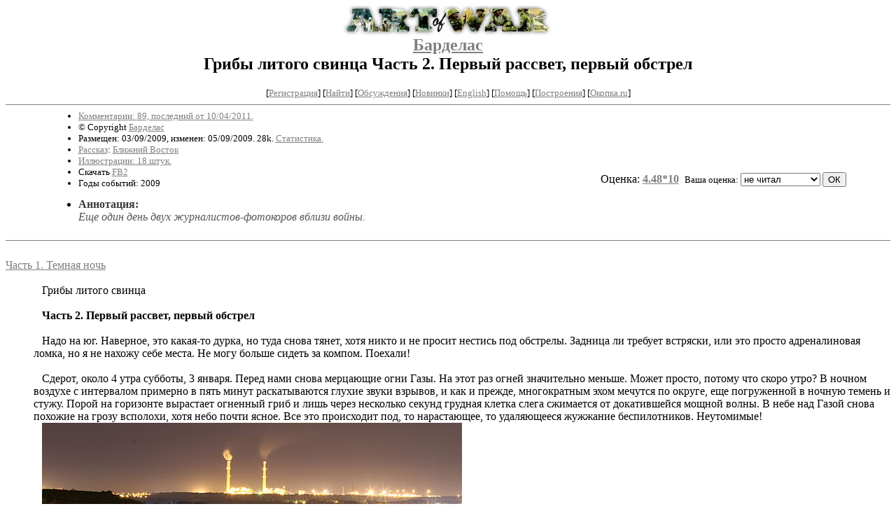

--- FILE ---
content_type: text/html; charset=windows-1251
request_url: http://artofwar.ru/o/osherowa_j_a/cast_lead_mushrooms_p2.shtml
body_size: 18004
content:
<html>
<head>
	<title>ArtOfWar. Барделас. Грибы литого свинца Часть 2. Первый рассвет, первый обстрел</title>
<meta http-equiv="Description" name="Description" content="Сервер Афганская  война 1979-1989 представляет проект Art Of War,  посвященный солдатам  последних войн - от  Венгрии до Чечни. Живым и павшим.">
<meta name="Keywords" content="живопись графика искусство поэзия литература проза рассказ сборник картина фото  обсуждения акварель красота  война ветеран солдат Чечня Миронов Григорьев Тенета месть стрельба Грозный Афганистан Афган art paint painting Chechnya chechen Afghanistan drawing draw poetry lirics prose tale set picture foto veteran solder war art of war последних войн">
<meta name="author-adm" content="Vladimir Grigoriev Владимир Григорьев">
<meta name="webmaster" content="Vladimir Grigoriev Владимир Григорьев">
</head>

<BODY bgcolor="#FFFFFF" link="#808080" vlink="#505050" alink="red">

<center>

<h2>
<a href=/><img src=/img/r/redaktor/i/logo.jpg width=300 height=43 border=0 
alt="ArtOfWar. Творчество ветеранов последних войн. Сайт имени Владимира Григорьева"></a><br clear=all>
<a href=/o/osherowa_j_a/>Барделас</a><br>
Грибы литого свинца Часть 2. Первый рассвет, первый обстрел
</h2>

<!------- Первый блок ссылок ------------->

<small>
<!------------ Кнопка регистрации -------->


[<A HREF="/cgi-bin/login">Регистрация</A>]
 

<!---------------------------------------->
[<a href="/cgi-bin/seek">Найти</a>]
[<a href="/rating/comment/">Обсуждения</a>]
[<a href="/long.shtml">Новинки</a>]
[<a href="/e/english/">English</a>]
[<A HREF="/i/info/">Помощь</A>]
[<a href="/rating/expert/">Построения</a>]
<noindex>[<a href="http://okopka.ru/">Окопка.ru</a>]</noindex>

<!-- Кнопка редактирования произведения -->



<!---------------------------------------->
</small>


<hr size=1 noshade>


<table width=90% border=0 cellpadding=0 cellspacing=0><tr>

<!---- Блок описания произведения (слева вверху) ----------------------->

<td><small><ul>
<li><A HREF="/comment/o/osherowa_j_a/cast_lead_mushrooms_p2">Комментарии: 89, последний от 10/04/2011.</A>
<li>&copy; Copyright <a href="http://big-black-cat.livejournal.com">Барделас</a>
<li>Размещен: 03/09/2009, изменен: 05/09/2009. 28k. <a href=stat.shtml#cast_lead_mushrooms_p2.shtml>Статистика.</a>
<li><a href=/type/index_type_3-1.shtml>Рассказ</a>: <a href="/janr/index_janr_28-1.shtml">Ближний Восток</a>
<li><a href=/img/o/osherowa_j_a/cast_lead_mushrooms_p2/index.shtml>Иллюстрации: 18 штук.</a>
<li>Скачать <a href="/img/o/osherowa_j_a/osherowa_j_a--cast_lead_mushrooms_p2.fb2.zip">FB2</a>
<li>Годы событий: 2009
</ul></small>
</td>
<td valign=bottom align=right>
<!-------------- Блочек голосования (оценка) верхний -------->

<form action="/cgi-bin/votecounter" method=POST>
<input type=hidden name=FILE value=cast_lead_mushrooms_p2 >
<input type=hidden name=DIR value=o/osherowa_j_a >



Оценка: <b><a href=/cgi-bin/vote_show?DIR=o/osherowa_j_a&FILE=cast_lead_mushrooms_p2>4.48*10</a></b>


&nbsp;<font size="-1">Ваша оценка: <select name=BALL><br>
<option value="10">шедевр</option>
<option value="9">великолепно</option>
<option value="8">отличная книга</option>
<option value="7">хорошая книга</option>
<option value="6">нормально</option>
<option value="0" selected>не читал</option>
<option value="5">терпимо</option>
<option value="4">посредственно</option>
<option value="3">плохо</option>
<option value="2">очень плохо</option>
<option value="1">не читать</option>
</select>
<input type=submit name="OK" value="ОК"></font>

</form>

<!--------------------------------------------------->

</td></tr>
<tr><td valign=top colspan=3>
<ul><li><B><font color="#393939">Аннотация:</font></b><br><font color=#555555><i>Еще один день двух журналистов-фотокоров вблизи войны.</i></font></ul>
</td></tr></table>

<hr size=1 noshade>
</center>

<!----------- Собственно произведение --------------->












 
 


<!--Section Begins--><br>
<a href="http://artofwar.ru/editors/o/osherowa_j_a/cast_lead_mushrooms_p1.shtml" target="_blank">Часть 1. Темная ночь</a><br>
<dd>&nbsp;&nbsp; 
<dd>&nbsp;&nbsp; Грибы литого свинца
<dd>&nbsp;&nbsp; 
<dd>&nbsp;&nbsp; <b>Часть 2. Первый рассвет, первый обстрел</b>
<dd>&nbsp;&nbsp; 
<dd>&nbsp;&nbsp; Надо на юг. Наверное, это какая-то дурка, но туда снова тянет, хотя никто и не просит нестись под обстрелы. Задница ли требует встряски, или это просто адреналиновая ломка, но я не нахожу себе места. Не могу больше сидеть за компом. Поехали!
<dd>&nbsp;&nbsp;  
<dd>&nbsp;&nbsp; Сдерот, около 4 утра субботы, 3 января. Перед нами снова мерцающие огни Газы. На этот раз огней значительно меньше. Может просто, потому что скоро утро? В ночном воздухе с интервалом примерно в пять минут раскатываются глухие звуки взрывов, и как и прежде, многократным эхом мечутся по округе, еще погруженной в ночную темень и стужу. Порой на горизонте вырастает огненный гриб и лишь через несколько секунд грудная клетка слега сжимается от докатившейся мощной волны. В небе над Газой снова похожие на грозу всполохи, хотя небо почти ясное. Все это происходит под, то нарастающее, то удаляющееся жужжание беспилотников. Неутомимые!
<dd>&nbsp;&nbsp;
<img src="/img/o/osherowa_j_a/cast_lead_mushrooms_p2/img_9884_ws.jpg" alt="Ашкелонская электростанция в 8 км от сектора. Газы  [Юрий Гершберг]" height="400" width="600" > 
<dd>&nbsp;&nbsp; Летние кресла стоят на исходном месте, ровно у тех же травинок, что и в прошлый раз. Ладно, мы уже их не трогаем. Мы на этот раз подготовились получше - оделись потеплее. Два теплых свитера, косуха, поверх нее штормовка и походный прорезиненный коврик вокруг филейной части. Ну а чего? И не задувает, и в любой момент на голую землю можно плюхнуться. В предутренней холодрыге пытаюсь выяснить - когда наступит рассвет, тычась в экранчик смартфона, держу отмороженными пальцами стилус, с риском уронить его в потемках средь кустарничков и потерять навсегда. Так, восход обещан в 6:41. Остается чуть меньше часа до спасительного солнечного тепла. Ждем, мерзнем. Иногда снимаем. 
<dd>&nbsp;&nbsp; 
<dd>&nbsp;&nbsp; В 6:07 в воздухе непонятно с какого направления что-то крякает и над спящим Сдеротом прокатывается эхом: "Цева адом. Цева адом. Цева адом..." ("Красный свет", ивр.). Ба-алин! Вот и сирена. Аж пробирает... Этот спокойный женский голос... Пробирающий до кишок. Поди жителям города уже в кошмарных снах снится... На фоне едва просветлевшего неба откуда-то из сумбурной застройки городского типа вырастает едва заметный дымный след. Поднимаясь выше, где небо уже светлее, он теряется нафиг. То есть, куда летит ракета - не видно, а на все про все пятнадцать секунд. Так говорит тыловое командование - подлетное время "кассама"- 15 секунд. А в нашем случае меньше - мы расположились ближе к границе. Время как-то вдруг размазалось... Пять, шесть, семь... 
<dd>&nbsp;&nbsp; 
<dd>&nbsp;&nbsp; - Вон-вон, видишь дымный хвост? - почти кричит Гершберг.
<dd>&nbsp;&nbsp; 
<dd>&nbsp;&nbsp; - Блин! Я не вижу ее!.. - Шарю глазами по небу. - Не вижу! Мля-я...
<dd>&nbsp;&nbsp; 
<dd>&nbsp;&nbsp; Прямо перед нашим носом, через дорогу, взрывается эта чертова летающая труба. Короткая вспышка, плавно раздувающийся в сумерках шар из искр и громкий хлопок.
<dd>&nbsp;&nbsp; 
<dd>&nbsp;&nbsp; - О-па, бля! 
<dd>&nbsp;&nbsp; 
<dd>&nbsp;&nbsp; - Епперный тиатр! С-суки! - учащенно забилось сердце, и накатила легкая нехватка кислорода. - А красиво, блин... Гершберг, дай что ли сигаретку.
<dd>&nbsp;&nbsp; 
<dd>&nbsp;&nbsp; "Кассам" вспахал пустое поле. Фух-х, ну и хорошо. Подумалось - хорошо не мина. А то б красоты поменьше было. Кто б о ней тогда вспомнил? Вот вам и "Доброе утро, Сдерот". Побудка, блин.
<dd>&nbsp;&nbsp; 
<dd>&nbsp;&nbsp; - Та-ак, пойду-ка я из машины броники и каски достану...
<dd>&nbsp;&nbsp; 
<dd>&nbsp;&nbsp; - Да ладно, какие еще броники? От прямого попадания не спасут, - отмахивается Гершберг.
<dd>&nbsp;&nbsp; 
<dd>&nbsp;&nbsp; - Я те щас прямым попаданием руки по голове дам! Не зли меня. В общем, услышишь свист, валяйся вон под ту промоину. А то ты, блин, тяжелый. Продырявисся мне тут, к машине ногами буду под горку скатывать, - кипячусь я.
<dd>&nbsp;&nbsp; 
<dd>&nbsp;&nbsp; - Договори-ились, - протягивает Гершберг, не отрываясь от видоискателя и хитро улыбаясь.
<dd>&nbsp;&nbsp; 
<dd>&nbsp;&nbsp; Гневно зыркнув, разворачиваюсь и резво скатываюсь с холма к машине, припаркованной у его подножия. Вытряхиваю броню, и с разбегу (для инерции) взлетаю на холм обратно. На последних десяти метрах теряю обороты и чуть ли не усилием воли заставляю себя вползти на вершину. Бали-и-н!... Только бы наверх доползти... Быстрее, блин, быстрее! Епть... Говорила мама - бросай курить! Вот как сказывается офисная сидячая работа.
<dd>&nbsp;&nbsp; 
<dd>&nbsp;&nbsp; Все хорошо в этих репортерских брониках, кроме одного - хрен развернешься. Ходишь, как робот, ни согнуться, ни почесаться. Никакой маневренности. Пластины спереди и сзади оставляют чувство не столько защищенности, сколько затрудненности дыхания и помятости ребер после снятия. И вынимать их тоже как-то глупо.
<dd>&nbsp;&nbsp; 
<dd>&nbsp;&nbsp; Недремлющая авиация, хотя, может и артиллерия, через три минуты послала ответное "Доброе утро, Газа". И так несколько раз. Ловим несколько дымных грибов, произрастающих в окружении плотно утыканных четырехэтажных домиков и непонятных конструкций, не переживших натиска военных технологий.
<dd>&nbsp;&nbsp; 
<dd>&nbsp;&nbsp; Принимаем решение - подняться на соседний холмик справа от нас. Он вроде повыше чуток. Пока передислоцировались, ВВС проснулись окончательно и продолжили монотонно напоминать жителям Газы - кто в доме хозяин.
<dd>&nbsp;&nbsp; 
<img src="/img/o/osherowa_j_a/cast_lead_mushrooms_p2/img_7658_ws.jpg" width="600" height="400" alt="Гершберг ловит "грибы". [Барделас]" >
<dd>&nbsp;&nbsp; Холм действительно оказался повыше, и ветер тут заметно сильнее. Застройка Газы постепенно приобретает нежно розовый оттенок. Вот и солнышко показалось из-за горизонта позади нас. Перед нами же, во всей красе с дымной поволокой, северная часть злополучного сектора. Работаем. Грибок там, грибок сям. Сирен пока тоже нет, но это еще не значит, что соседи молчат. С этой, хоть и высокой точки, не видно происходящего южнее. Хлопков разрывов стало почти не слышно. Да, похоже, утюжка юг сместилась.
<dd>&nbsp;&nbsp; 
<dd>&nbsp;&nbsp; В ясном небе странным образом появилось несколько белых облачков. Совсем странно. Обычно облака параллельно земле как-то размазываются, а эти вертикально повисли... Взрывов тоже не было. В монокль ни черта не разобрать. Только благодаря достижениям инженеров фирмы Cannon понимаем, что эти странные белые облачка ни что иное, как листовки, заботливо сброшенные с невидимого летательного аппарата. Та-а-ак. Многообещающе. Вряд ли в этих листовках призывы сложить оружие, закопать "кассамы" и дружить вечно. Военные этим не занимаются. На то политики есть. Значит, будут бомбить. Больно, но аккуратно.
<dd>&nbsp;&nbsp;
<img src="/img/o/osherowa_j_a/cast_lead_mushrooms_p2/img_9943_ws.jpg" width="400" height="600" alt="Подозрительные "вертикальные облака". Перед бомбардировкой сбрасываются листовки с предупреждением. [Юрий Гершберг]" > 
<dd>&nbsp;&nbsp; Наконец солнышко начало потихоньку греть наши спины. Гершберг, будучи шибко занятым процессом съемки, три раза гоняет меня вверх-вниз по холму, то за другим штативом, то за туалетной бумагой, то еще за какой хренью. А я все еще в бронике, между прочим, да и запрошенный штатив не Slik какой, а Manfrotto. Вспоминаю молодость, а за одно как дышать, как ноги ставить, как нагрузку распределять... Ничего, прорвемся.
<dd>&nbsp;&nbsp;
<img src="/img/o/osherowa_j_a/cast_lead_mushrooms_p2/img_7670_ws.jpg" height="400" alt="Получаю по телефону звиздюли за беготню по неспокойным долинам и взгорьям. [Юрий Гершберг]" width="600" > 
<dd>&nbsp;&nbsp; На всякий случай звоню в редакцию. Докладываю обстановку, рассказываю о листовках и предполагаемом разносе кое-какого района. Если кто думает, что мы полные идиоты и так вот сразу сдаем информацию, предупреждая своим трепом противника, тот глубоко ошибается. Для редактора это лишь предварительная информация, которую он не опубликует, пока не проверит ее через армейскую пресс-службу. А пресс-служба может и отказать в каких-либо комментариях и вообще запретить публикацию до соответствующего распоряжения, тем самым только подтвердив наши предположения. И максимум что редактор сделает, так это подготовит текст. Если то, что предполагалось действительно происходит, то новостник просто успевает раньше других эту заготовку подкорректировать и опубликовать. Те новостники, что работали со мной, дурью, типа слить по быстрому, не страдали. Да, это такая наша, внутри-медийная война - кто раньше? Но мы не враги ни своему народу, ни себе. 
<dd>&nbsp;&nbsp; 
<dd>&nbsp;&nbsp; Я помню начало августа 2006 года. В десять утра проскакивает сообщение Reuters о трех убитых и четырех раненных израильских солдатах под Бинт-Джбель в Южном Ливане. Больше нигде сообщений об этом нет. Звонок в пресс-службу... "Запрещено к публикации!". Ясно, значит трое... И я знаю, что не имею права об этом сообщать. И плевать на Reuters вместе с CNN и РИА Новости, если они публикуют эту инфу раньше! Семьям этих ребят еще не сообщили... Мы ждем. Только в пять вечера пресс-служба сняла запрет. Это ожидание тяжело дается.
<dd>&nbsp;&nbsp; 
<dd>&nbsp;&nbsp; Итак, сверяем с редактором число "кассамов" и мин за сегодняшнее утро, я получаю вербальные звиздюли за беготню по опасным районам и обещаю не лезть на рожон.
<dd>&nbsp;&nbsp; 
<dd>&nbsp;&nbsp; Но тут, уже при хорошем утреннем солнечном свете, на горизонте вырисовывается серая дымная дуга, загибающаяся вдоль моря в северном направлении к Ашкелону. О-о-о! Уроды... Сердце снова начинает учащенно биться. Мысленно дорисовываю траекторию. Черт, только не на город! Только не на город!.. Я просто ору в трубку: "Град! Блять, это "град"! На Ашкелон пошел!.."
<dd>&nbsp;&nbsp;
<img src="/img/o/osherowa_j_a/cast_lead_mushrooms_p2/img_9979_ws.jpg" alt=""Град" пошел на Ашкелон. Не дошел. [Юрий Гершберг]" height="400" width="600" > 
<dd>&nbsp;&nbsp; "Град", к счастью, шлепается на окраине города, высоко подняв облако розоватой земляной пыли. Через две минуты снимаем несколько ответных черных "грибов". Все, эмоции улетучились, кроме одной. Осталась только злость.  
<dd>&nbsp;&nbsp; 
<dd>&nbsp;&nbsp; Через час "грибной охоты" в наши края заносит пару листовок. Мучительно долго ждем, когда хоть одна из них упадет. Ну, наконец-то! Одна белая бумажка приземляется в сухую колючую траву жиденькой лесопосадки, продольно разделяющей шоссе у подножия холма. Так, с этой стороны у холма нет склона. Только крутой сыпучий обрыв, созданный когда-то дорожными строителями. Хрен спустишься. Ладно. Примечаем куст, возле которого упала бесценная бумажка. Все, пора менять точку. Север отработан, пора смещаться южнее. А за листовкой потом, на обратном пути заскочим.
<dd>&nbsp;&nbsp;
<img src="/img/o/osherowa_j_a/cast_lead_mushrooms_p2/img_9985_1_ws.jpg" width="600" alt="Листовку занесло на нашу територию. Падала полтора часа. [Юрий Гершберг]" height="400" > 
<dd>&nbsp;&nbsp; Где-то южнее, должен быть еще один примечательный холмик недалеко от кибуца Нир Ам, известный как Гиват ораним (Сосновый холм. ивр.) или Гиват Янчик (Холм Янчика). Янчик это фамилия, и именно ее обладатель в честь рождения своих первых внуков когда-то посадил на его вершине несколько сосенок. Отсюда и название. 
<dd>&nbsp;&nbsp; 
<dd>&nbsp;&nbsp; По словам оператора "Девятки" Ролика (он, вообще-то Роланд), эту точку сильно полюбляет Reuters и прочие забугорные СМИ. Дабы не делать долгий крюк до ближайшего перекрестка, чтобы перебраться на ту сторону шоссе, находим дежурный (для спецтранспорта) грунтовый переезд через лесополосу и сразу же ныряем на раздолбанную сырую грунтовку, вихляющую вдоль полей. 
<dd>&nbsp;&nbsp; 
<dd>&nbsp;&nbsp; - Чем наш Getz не джип?! - радостно восклицает Гершберг, разнося в мелкие брызги мелкие лужицы и, с веселящим вестибулярный аппарат креном, пролетает по краям больших луж.  
<dd>&nbsp;&nbsp; 
<dd>&nbsp;&nbsp; Некоторое время лавируем между глубокими, наполненными глинистой  жижей, лужами и фрагментами колеи, превращенными всяческими джиперами в глубоченные траншеи, держа при этом крейсерскую скорость в 30-40 км/ч. Иногда разгоняемся до 50-60-ти, во избежание нежелательного погружения транспорта в сырой песок. Из организма вытряхиваются все остатки недосыпа. Хорошо, что мы еще не жрамши ни черта. Да-а, такая поездка придает некоторую бодрость организму изможденному сидячей офисной работой.
<dd>&nbsp;&nbsp; 
<dd>&nbsp;&nbsp; Ну, наконец-то. Перед нами вырастает та самая смотровая площадка, обустроенная на широком холме, значительно возвышающемся над окрестностями. Паркуемся внизу. К вершине, украшенной раскидистыми сосенками с веревочными качелями и скамеечками, ведут бесконечные ступени. Ну, хоть ступени.
<dd>&nbsp;&nbsp; 
<dd>&nbsp;&nbsp; Ставим штатив, и опять - грибы, грибы, грибы... Но уже покрупнее. И погромче. Звуки взрывов прилетают, от всей души сжимая мою тощую грудную клетку. Гершбергу либо пофиг, он большой, либо виду не кажет. Порой слышны и близкие хлопки. Это "кассамы". Их не видно из-за соседних возвышенностей поросших лиственным леском. В этот ранний час на масс-медийном холмике два фотографа, точнее, одна фотографиня и фотограф, заботливо ей подсказывающий, где только что вырос новый гриб, три видео-оператора без опознавательных знаков и мы. Публика здесь приготовилась работать основательно и уже разбила палаточки и поставила навесы. По периметру импровизированной базы расставлены... микрофоны? Потом мы допытывались у спецов, нафига им оно надо. Пришли к выводу - на всякий случай. Может они видео каждого взрыва потом синхронизируют. Нам по барабану. Мы фотографы.
<dd>&nbsp;&nbsp; 
<dd>&nbsp;&nbsp; Обустроились и мы. У нас с собой стульчик раскладной, все тот же походно-пикниковый коврик водонепроницаемый с одной стороны и вполне себе уютный и мягкий с другой, рюкзак с термосом, кое какой едой и пузырем мартини. Ну и камеры, понятное дело. Можно работать. Работаем. 
<dd>&nbsp;&nbsp;
<img src="/img/o/osherowa_j_a/cast_lead_mushrooms_p2/img_9964_ws.jpg" alt="Вид с холма Янчика на Газу. [Барделас]" height="400" width="600" > 
<dd>&nbsp;&nbsp; По ходу наблюдений за коллегами выявилось странное. Мы, как только слышим звук приближающегося реактивного или вообще очень боевого самолета, сразу в стойку. Щас... щас отработает... Гершберг водит объективом по сектору вероятного разноса, как маньяк-пулеметчик. К видоискателю прильнул, оба глаза открыты, лицо суровое. А наши конкуренты о чем-то мило между собой переговариваются и ноль эмоций на нарастающий шум. Только уже после взрыва спохватываются. Первый раз на войне что ли? Хотя, мы конечно в глубине души и считаем себя своего рода маньяками-самоучками, однако все же при относительно близком взрыве оба наших конкурента отчаянно давят на кнопки. Вдавили и не отпускают. Ну, да. Им потом из пятидесяти идентичных дымков-грибков надо будет еще выбирать самый-самый грибастый и дымастый. Таких за день наши ВВС тут столько насажают! А мы что? Мы сильно не напрягаемся. Грибом больше, грибом меньше. Мы не фотобанк и не Human Rights Watch. 
<dd>&nbsp;&nbsp; 
<dd>&nbsp;&nbsp; Через два часа на холмик стали подтягиваться и другие работники средств массовой дезинформации.
<dd>&nbsp;&nbsp; 
<dd>&nbsp;&nbsp; На площадке собралась теплая компания разношерстных фотокоров, репортеров и операторов. Есть все, и обещанные Reuters, и "Аль-Джазира", и ARD, и российские журналисты, и еще хрен его не знает какие, и, конечно же, израильские. Как потом оказалось, высотку эту уже окрестили "Гиват ха-Тикшорет" - "Медиа-холм" или "Холм СМИ". Да, тут поближе, да и повыше будет.
<dd>&nbsp;&nbsp;
<img src="/img/o/osherowa_j_a/cast_lead_mushrooms_p2/img_0073_ws.jpg" height="400" alt="Большие бюджеты, большие объективы. Можно заглядывать в окна жителям Газы. [Юрий Гершберг]" width="600" > 
<dd>&nbsp;&nbsp; - Правительству и командованию можно прямо здесь пресс-конференции устраивать. Все СМИ в сборе, - буркнул Гершберг, сверля глазами толпу.
<dd>&nbsp;&nbsp; 
<dd>&nbsp;&nbsp; А я пока сливаю фотографии на лэптоп. Слышу, как за спиной между журналистом "Аль-Джазиры" и журналистом израильским (не знаю кто, в кадре его видеть не доводилось), происходит неспешный диалог на фоне ударов ВВС ЦАХАЛа по нескончаемому банку целей.
<dd>&nbsp;&nbsp; 
<dd>&nbsp;&nbsp; Израильтянин: - Нет, ну скажи, ну зачем вы все время врете? Мол, все только мы нападаем, а? Все время ваш канал одно и тоже долбит. Ты же знаешь, что не мы начали.
<dd>&nbsp;&nbsp; 
<dd>&nbsp;&nbsp; Араб: - Да ну, брось... Ничего мы не врем. Мы просто показываем и рассказываем, как есть.
<dd>&nbsp;&nbsp; 
<dd>&nbsp;&nbsp; Изр.: - Нет, ну, правда? Все совсем не так, как у вас показывают...
<dd>&nbsp;&nbsp; 	
<dd>&nbsp;&nbsp; Ар.: - Ну, а что мы? Что мы? Ты же знаешь, политика это все... Дерьмо все это... 
<dd>&nbsp;&nbsp; 
<dd>&nbsp;&nbsp; Изр.: - Да-да. Точно дерьмо. - вздыхает. - Политика, это только деньги.
<dd>&nbsp;&nbsp; 
<dd>&nbsp;&nbsp; Ар.: - И какая разница, что мы вообще говорим? Другие решают все задолго до нас. Пошли, поработаем, у меня прямой эфир сейчас...
<dd>&nbsp;&nbsp; 
<dd>&nbsp;&nbsp; Грузный и высоченный, напоминающий гору, журналист "Аль-Джазиры" чинно берет в руки микрофончик с кружевным лого в виде пирожного безе (в его лапищах он выглядит крохотным пупырышком), расправляет длинные и густые усы, вытирает вспотевшую лысую голову и начинает спокойно и без лишнего напряга в голосе вещать. 
<dd>&nbsp;&nbsp; 
<dd>&nbsp;&nbsp; Ну, я албанского толком не знаю, но смысл посыла такой же, как и у Би-би-си: израильские ВВС бомбят Газу. С ночи до утра и с утра до ночи. Точка.
<dd>&nbsp;&nbsp; 
<dd>&nbsp;&nbsp; Понятное, дело. С чего вдруг зрителей "арабского си-эн-эн" будет волновать какой-то Сдерот?
<dd>&nbsp;&nbsp;
<img src="/img/o/osherowa_j_a/cast_lead_mushrooms_p2/img_0068_ws.jpg" height="400" alt="В эфире "Аль-Джазира". [Барделас]" width="600" > 
<dd>&nbsp;&nbsp; Над нами низко проходит невидимый за натянувшейся к полудню тонкой пеленой облаков реактивный самолетик. Вот! Сейчас будет... Конкуренты, задрав головы, ищут в небе источник шума... А мы снова припадаем к объективу. Мы-то знаем, что "это ж-ж-ж не спроста".
<dd>&nbsp;&nbsp; 
<dd>&nbsp;&nbsp; Из полупрозрачной облачной пелены сыплются три маленькие горящие звездочки и беззвучно гаснут. И тут перед нами встает на дыбы земля. Троекратно, с огнем и клочьями бывшего бетонного строения. Ударной волной сжимает внутренности. Наступают несколько секунд звенящей тишины.
<dd>&nbsp;&nbsp;
<img src="/img/o/osherowa_j_a/cast_lead_mushrooms_p2/img_0030_ws.jpg" width="600" height="400" alt="Подравняли еще чуток. [Юрий Гершберг]" > 
<dd>&nbsp;&nbsp; - Йес! Йес! Браво, ВВС!!! - раздался в тишине вопль Гершберга. Это он удачно взрыв снял.
<dd>&nbsp;&nbsp; 
<dd>&nbsp;&nbsp; На нас с опаской и подозрительностью косятся бригады Reuters и "Аль-Джазиры". Ничего, ничего! Мы - у себя дома! Можем и поорать.
<dd>&nbsp;&nbsp; 
<dd>&nbsp;&nbsp; Тем временем на холмик начали забираться и местные жители. Суббота, выходной. Чем себя занять в такой приятный и почти солнечный день? Не трястись же дома от страха, что сейчас прилетит "кассам". На высокий холм по невыносимо бесконечным ступеням взбираются все: шустрые подростки, дети, старики, мамашки с детьми на руках. Глупо это конечно, ведь "кассам" он дурной и непредсказуемый, а прицеливание идет методом "иншалла", то есть, подкладыванием камней под опоры пусковой установки. Может, прям вот сюда и хлопнуть. Чисто случайно. И будь на этом холме хоть три "Аль-Джазиры", кого-то это не спасет.
<dd>&nbsp;&nbsp; 
<dd>&nbsp;&nbsp; Несколько подняв себе настроение, и изобразив на лицах полное безразличие к настоящим звездам западной журналистики (можно было подойти, за рукав подергать, автограф попросить...), сваливаем с холма.
<dd>&nbsp;&nbsp; 
<dd>&nbsp;&nbsp; Выкатываем на трассу и начинаем пробираться еще южнее. Там уже и до Египта недалече будет. Но по пути замечаем в полях ни фига себе скопление бронетехники. О! Снова заруливаем на бездорожье. Здесь дороги убиты уже  не джипами, а танками, САУшками, бронетранспортерами и грузовиками. На этот раз начинается экстремальная езда по когда-то асфальтовой дороге густо унавоженной гигантскими засохшими комьями плодородной земли. Однако нас снова тянет не приключения. Дернуло нас поближе к границе с Газой подобраться. Остановились мы, два маньяка в чистом поле, озираемся вокруг. Ни холмика рядом, ни кустика. Зато Газа - вот она. Перед носом. Отсняли пару грибов в коллекцию. Но тут, похоже, принцип - "война войной, а обед (намаз) по расписанию" как раз во всю заработал. Наступила тишина. Где-то посередь голого распаханного поля заливался жаворонок, чирикали воробьи и зачем-то порхали бабочки.
<dd>&nbsp;&nbsp; 
<dd>&nbsp;&nbsp; Ну, что делать? Поехали домогаться до армейских. Не найдя подходящих для Getz подъездных путей к ПВД, выкатываем обратно на трассу и снова ныряем на другую грунтовку, почти не видимую с дороги из-за придорожных посадок. И, опа! Как раз за кустами стоит раскладной столик со стулом. На стол пятой точкой опирается солдатик. Пацан вообще. Еще один в сторонке скучает. Мы на голубом глазу взмахиваем пресс-картами.
<dd>&nbsp;&nbsp; 
<dd>&nbsp;&nbsp; - Доброе утро! (Ничего, что время уже далеко за полдень) Девятый канал! Как к расположению проехать? 
<dd>&nbsp;&nbsp; 
<dd>&nbsp;&nbsp; Солдатик лениво машет рукой вдоль цитрусовой плантации.
<dd>&nbsp;&nbsp;  
<dd>&nbsp;&nbsp; - Та, вон там, первый поворот направо.
<dd>&nbsp;&nbsp; 
<dd>&nbsp;&nbsp; - Чувак, спасибо! - и сматываем дальше. Думаем, несерьезная какая-то охрана.
<dd>&nbsp;&nbsp; 
<dd>&nbsp;&nbsp; А вот и вся броня тутачки. Чувствуем себя гламурными придурками рядом с заляпанными грязью гигантскими бронированными машинами на своем серебристом Hyundai. Увильнув от сдающего реверсом бронетранспортера, паркуемся у крайнего танка "Маркава". Выползаем из машины, ожидая звиздюлин. Не, никто даже не посмотрел в нашу сторону. Пошли вдоль длиннючего ряда разнообразной военной техники в поисках вменяемого офицера. На всякий случай оглянулись назад. Вдруг кто еще из танкистов решит задом сдать?.. Картина неутешительная. Наша машинка выглядит жалким клопиком, спрятавшимся за внушительной "Меркавой".
<dd>&nbsp;&nbsp;
<img src="/img/o/osherowa_j_a/cast_lead_mushrooms_p2/img_0091_ws.jpg" alt="D9. Непринужденно катается по минам и без напряга сносит завалы и дома. [Юрий Гершберг]" height="400" width="600" > 
<dd>&nbsp;&nbsp; Народ вокруг активно суетится, матерится, кто-то стучит по гусеницам, чьи-то ноги торчат из под БТРа.
<dd>&nbsp;&nbsp; 
<dd>&nbsp;&nbsp; - Интересно, это они уже к чему-то конкретно готовятся, или их так просто занимают, чтоб не пухли от скуки? - говорю, как бы думая вслух.
<dd>&nbsp;&nbsp; 
<dd>&nbsp;&nbsp; - Занимают, - коротко отвечает Гершберг. Однако как-то неспокойно на душе.
<dd>&nbsp;&nbsp;
<img src="/img/o/osherowa_j_a/cast_lead_mushrooms_p2/img_9969_ws.jpg" alt="Скучающий резервист. [Юрий Гершберг]" height="400" width="600" > 
<dd>&nbsp;&nbsp; Наконец-то среди снующих туда-сюда солдат попадается офицер. Пожилой дядечка, вполне подтянутого вида с огоньком в глазах. Заметив наше приближение, подтянул штаны, и мило улыбаясь, принялся сканировать меня снизу вверх и обратно. Душка.
<dd>&nbsp;&nbsp; 
<dd>&nbsp;&nbsp; - День добрый! Есть тут где кто-либо из офицеров, кто мог бы ответить на пару-тройку вопросов журналистов Девятого канала? - спрашивает Гершберг, надев искреннюю улыбку и всегда позитивно работающую наивную морду лица.
<dd>&nbsp;&nbsp; 
<dd>&nbsp;&nbsp; - Здесь нет, - не снимая своей улыбки, отвечает офицер. - Может вот ребята вам что интересное расскажут? - и показывает рукой на столпившихся рядом срочников. Те, посмотрели на него как дети на папку, который вот прям здесь и сейчас хочет их цыганам продать.
<dd>&nbsp;&nbsp; 
<dd>&nbsp;&nbsp; - Ну, вон там есть такой офицер, - и указал в какой-то дальний угол апельсиновой плантации. - Палатки видите? Там вообще все нужные офицеры сидят.
<dd>&nbsp;&nbsp; 
<dd>&nbsp;&nbsp; - Поняли, спасибо!
<dd>&nbsp;&nbsp; 
<dd>&nbsp;&nbsp; Либо у него глаз наметан, либо тут полнейшее распиздяство. Подходим к палаткам. Перед ними аккуратненькими квадратами выставлено несколько десятков снарядов - 122мм. Тут замечаем несущегося от палаток часового, орущего что-то невнятное, но мы как-то догадались, что это было что-то вроде "Стоять! Куда прете?!"
<dd>&nbsp;&nbsp; 
<dd>&nbsp;&nbsp; - Стоим, чувак, стоим. - Честно ждем, пока он сам не подойдет.
<dd>&nbsp;&nbsp; 
<dd>&nbsp;&nbsp; - Нам бы с офицером из пресс-службы поговорить. Мы с Девятого канала...
<dd>&nbsp;&nbsp; 
<dd>&nbsp;&nbsp; - Стойте тут! Сейчас узнаю, - и уматывает куда-то промеж палаток.
<dd>&nbsp;&nbsp; 
<dd>&nbsp;&nbsp; Стоим, рассматриваем раскуроченное поле, голубое небо, опадающие апельсины... Бедные кибуцники. Но они, скорее всего, не против того, чтобы по их полям туда-сюда ездили тяжелые танки. Наши ведь танки. Ракетные и минометные обстрелы куда хуже.
<img src="/img/o/osherowa_j_a/cast_lead_mushrooms_p2/img_9985_ws.jpg" height="400" alt="Ребята собираются. Вечером они будут уже в Газе. [Юрий Гершберг]" width="600" >
<dd>&nbsp;&nbsp; 
<dd>&nbsp;&nbsp; Через пять минут к нам бодрым шагом с сияющим улыбкой лицом подошел тот самый "говорящий офицер". На чистом русском, без малейшего намека на акцент или даже выговор, выпаливает:
<dd>&nbsp;&nbsp; 
<dd>&nbsp;&nbsp; - Добрый день! Какой канал?
<dd>&nbsp;&nbsp; 
<dd>&nbsp;&nbsp; - Девятый...
<dd>&nbsp;&nbsp; 
<dd>&nbsp;&nbsp; - Я лейтенант такой-то, из пресс-службы Армии обороны Израиля. Вам здесь находиться нельзя. - И все это по-прежнему улыбаясь.
<dd>&nbsp;&nbsp; 
<dd>&nbsp;&nbsp; Ну вот... С армейцами тут лучше не спорить. Тем не менее, вежливо расспрашиваем о житье бытье солдат в чистом поле, мол, давно ведь тут уже торчат. Неделю. Пресс-служба сказала, что все исключительно зашибись с солдатиками. Все бодры духом, здоровы и не голодают.
<dd>&nbsp;&nbsp;
<img src="/img/o/osherowa_j_a/cast_lead_mushrooms_p2/img_0037_ws.jpg" alt="Погрузка. [Юрий Гершберг]" height="400" width="600" >  
<dd>&nbsp;&nbsp; Мы-то знаем из прочих СМИ, что ребята уже изнывают от вынужденного безделья. Особенно резервисты, которых оторвали от семьи, работы, собственного бизнеса и т.п., но пока что ни в какие бои никто и не собирается вступать. На сегодняшний день в Газе дуэтом работают только авиация и артиллерия.
<dd>&nbsp;&nbsp;    
<dd>&nbsp;&nbsp; - А вглубь-то идем? И когда? - спрашиваем, не сильно надеясь на ответ.
<dd>&nbsp;&nbsp; 
<dd>&nbsp;&nbsp; - Пойдем, когда прикажут, - не снимая улыбки, ответил лейтенантик. Обмен многозначительными взглядами поставил ту самую точку, после которой уже больше не было смысла что-либо еще выспрашивать. Попрощавшись и обменявшись пожеланиями удачи, прогулочным шагом снова двинулись вдоль рядов техники. Попутно ненавязчиво щелкаем беготню вокруг. На нас снова ноль внимания. Опять же, если кого интересует, то из всего отснятого здесь материала, ничего лишнего в Сеть не было выставлено. В общем, броня наша крепка, затворы наши быстры.
<dd>&nbsp;&nbsp; 
<dd>&nbsp;&nbsp; Почти на окраине расположения, прямо на дороге собралась группа офицеров. Кто сидя на корточках, кто стоя, а кто и ползая на коленях собрались вокруг чего-то. Подойдя поближе, поняли - вокруг карты. Один из  них что-то негромко пояснял. Сильно не вслушиваясь и не задерживаясь откровенно долго рядом, мы поняли - доводит. Вот значит как! Значит, все же готовятся. Не сегодня-завтра пойдут. 
<dd>&nbsp;&nbsp; 
<dd>&nbsp;&nbsp; Эх, ребята, ребята... Удачи вам!
<dd>&nbsp;&nbsp;
<img src="/img/o/osherowa_j_a/cast_lead_mushrooms_p2/img_0034_ws.jpg" width="600" alt="Подготовка. Самый надежный стол - земля. [Юрий Гершберг]" height="400" >
<dd>&nbsp;&nbsp; Наш Getz так никто и не помял, и даже не забрызгал грязью. На прощание делаем снимок чистого голубого неба, в котором пилоты ВВС оставили  красивый и замысловатый инверсионный автограф. В каком-то опустошенно-гнетущем состоянии выкатываемся с полей обратно на трассу.
<dd>&nbsp;&nbsp;
<img src="/img/o/osherowa_j_a/cast_lead_mushrooms_p2/img_0043_ws.jpg" width="400" alt="Подпись ВВС ЦАХАЛа. [Юрий Гершберг]" height="600" >  	
<dd>&nbsp;&nbsp; Молча берем разгон до дому, до хаты. Однако, проезжая мимо холмиков, с которых начался наш очередной день в Сдероте, вспоминаем, что где-то тут нас еще может быть ждет листовка, за долгим падением которой мы так внимательно следили. Пока сообразили, примеченный куст мы уже порядком проехали. А ведь на этом участке встречные полосы шоссе разделены лесочком, через который мы сегодня уже срезали путь. Ну и чего? Реверсом теперь сдавать? Это же не городской проулок. Следующий перекресток для разворота вообще не виден в поле зрения. Гершберг делает архи-простой маневр. Просто разворачивает машину на сто восемьдесят градусов и едет навстречу движению до заветного куста. Слава богу, в этот момент движения как раз и не было.
<dd>&nbsp;&nbsp;
<img src="/img/o/osherowa_j_a/cast_lead_mushrooms_p2/img_0060_ws.jpg" alt="Собственно, листовка. [Барделас]" height="400" width="600" > 
<dd>&nbsp;&nbsp; Все же, аккуратно прижавшись к обочине, останавливаемся. Проезжавшая мимо патрульная полицейская машина никак не отреагировала на здорового мужика в пятнистых зеленых штанах, выбирающегося из сухих колючих придорожных кустов с листиком размера А5 в руках, и движущегося в направлении машины стоящей на трассе против движения. Ну, че? Приспичило человеку...
<dd>&nbsp;&nbsp;
<dd>&nbsp;&nbsp;
Вечером того же дня, уже сидя на новостной ленте, просматривая все каналы подряд и вычитывая все сообщения информационных агентств, притормозила на Втором канале израильского ТВ. На экране военный корреспондент "Двойки" Рони Даниэль беседует с ведущим новостей Дани Кушмаро, которого, похоже, просто вывезли проветриться из студии. Диалог выглядит так, будто надо было чем-то занять эфир. И тут гламурный Дани вдруг начинает вертеться, суетиться и оглядываться назад.
<dd>&nbsp;&nbsp;
<dd>&nbsp;&nbsp; - Рони, скажи, а что это за огни такие в небе висят? Вон там... Это что означает? - спрашивает в полном недоумении Кушмаро.
<dd>&nbsp;&nbsp;
<dd>&nbsp;&nbsp; Рони Даниэль быстро оглядывается и мрачнеет как туча.
<dd>&nbsp;&nbsp;
<dd>&nbsp;&nbsp; - Э-э... Это... Это осветительные ракеты... 
<dd>&nbsp;&nbsp;
<dd>&nbsp;&nbsp; - Осветительные? А зачем они сейчас там? - не унимается Кушмаро.
<dd>&nbsp;&nbsp;
<dd>&nbsp;&nbsp; - Такие ракеты... Обычно их применяют при наземных операциях. Мы по-ка не зна-ем, зачем они сейчас использованы, - демонстративно проговаривая по слогам, отвечает Рони, сверля глазами Дани. А эфир прямой.
<dd>&nbsp;&nbsp;
<dd>&nbsp;&nbsp; У меня все падает в пятки... Вот. Началось. Ребята пошли в Газу.
Официально подтвердили начало наземной операции только через два часа. В ту ночь мне уснуть уже не довелось.
<dd>&nbsp;&nbsp; 
<dd>&nbsp;&nbsp; <i>Продолжение последует...</i>
<dd>&nbsp;&nbsp; 
</div>
</div>
</div>
</div>
</div>
</div>
</div>
</div>
</div>
</div>
</div>
</div>
</div>
</div>
</div>
</div>
</div>
</div>
</div>
</div>
</div>
</div>
</div>
</div>
</div>
</div>
</div>
</div>
</div>
</div>
</div>
</div>
</div>
</div>
</div>
</div>
</div>
</div>
<!--Section Ends-->











<!--------------------------------------------------->

<center>
<hr size=1 noshade>

<table border=0 cellpadding=0 cellspacing=0><tr>

<!---- Блок описания произведения (слева внизу) ----------------------->

<td><small><ul>
<li><A HREF="/comment/o/osherowa_j_a/cast_lead_mushrooms_p2">Комментарии: 89, последний от 10/04/2011.</A>
<li>&copy; Copyright <a href="http://big-black-cat.livejournal.com">Барделас</a>
<li>Размещен: 03/09/2009, изменен: 03/12/2024. 28k. <a href=stat.shtml#cast_lead_mushrooms_p2.shtml>Статистика.</a>
<li><a href=/type/index_type_3-1.shtml>Рассказ</a>: <a href="/janr/index_janr_28-1.shtml">Ближний Восток</a>
<li><a href=/img/o/osherowa_j_a/cast_lead_mushrooms_p2/index.shtml>Иллюстрации: 18 штук.</a>
</ul></small></td>

<td valign=bottom align=right>
<!-------------- Блочек голосования (оценка) нижний -------->

<form action="/cgi-bin/votecounter" method=POST>
<input type=hidden name=FILE value=cast_lead_mushrooms_p2 >
<input type=hidden name=DIR value=o/osherowa_j_a >



Оценка: <b><a href=/cgi-bin/vote_show?DIR=o/osherowa_j_a&FILE=cast_lead_mushrooms_p2>4.48*10</a></b>


&nbsp;<font size="-1">Ваша оценка: <select name=BALL><br>
<option value="10">шедевр</option>
<option value="9">великолепно</option>
<option value="8">отличная книга</option>
<option value="7">хорошая книга</option>
<option value="6">нормально</option>
<option value="0" selected>не читал</option>
<option value="5">терпимо</option>
<option value="4">посредственно</option>
<option value="3">плохо</option>
<option value="2">очень плохо</option>
<option value="1">не читать</option>
</select>
<input type=submit name="OK" value="ОК"></font>

</form>

<!--------------------------------------------------->
</td></tr></table>

<center>
<hr size=1 noshade>
<table border=0><tr><td>

<small>По всем вопросам, связанным с использованием представленных на ArtOfWar материалов, обращайтесь напрямую к авторам произведений или к редактору сайта по email artofwar.ru@mail.ru</small>

<br>

(с) ArtOfWar, 1998-2023
</td></tr></table>
</center>

<p align=right><p>
<noindex><!-- TOP PIX CODE --><img height=1 width=1src=http://top.list.ru/counter?id=34350alt=""></noindex>
</body>
</html>
